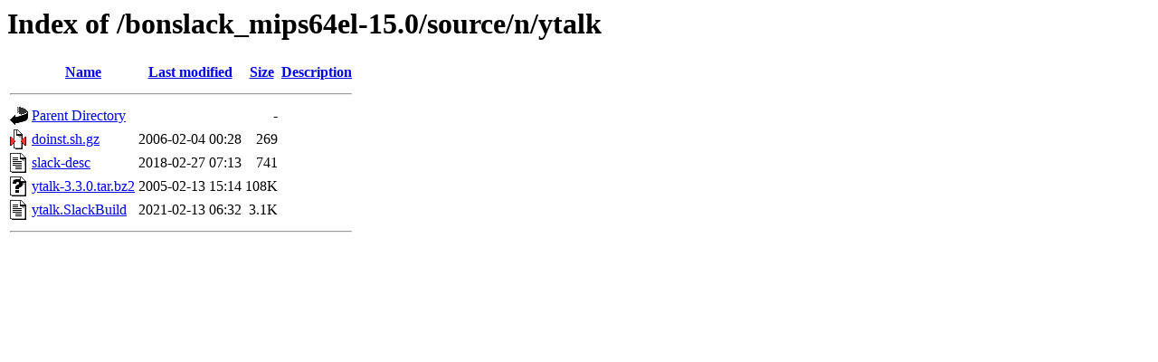

--- FILE ---
content_type: text/html;charset=UTF-8
request_url: https://bonslack.org/bonslack_mips64el-15.0/source/n/ytalk/
body_size: 1597
content:
<!DOCTYPE HTML PUBLIC "-//W3C//DTD HTML 3.2 Final//EN">
<html>
 <head>
  <title>Index of /bonslack_mips64el-15.0/source/n/ytalk</title>
 </head>
 <body>
<h1>Index of /bonslack_mips64el-15.0/source/n/ytalk</h1>
  <table>
   <tr><th valign="top"><img src="/icons/blank.gif" alt="[ICO]"></th><th><a href="?C=N;O=D">Name</a></th><th><a href="?C=M;O=A">Last modified</a></th><th><a href="?C=S;O=A">Size</a></th><th><a href="?C=D;O=A">Description</a></th></tr>
   <tr><th colspan="5"><hr></th></tr>
<tr><td valign="top"><img src="/icons/back.gif" alt="[PARENTDIR]"></td><td><a href="/bonslack_mips64el-15.0/source/n/">Parent Directory</a></td><td>&nbsp;</td><td align="right">  - </td><td>&nbsp;</td></tr>
<tr><td valign="top"><img src="/icons/compressed.gif" alt="[   ]"></td><td><a href="doinst.sh.gz">doinst.sh.gz</a></td><td align="right">2006-02-04 00:28  </td><td align="right">269 </td><td>&nbsp;</td></tr>
<tr><td valign="top"><img src="/icons/text.gif" alt="[TXT]"></td><td><a href="slack-desc">slack-desc</a></td><td align="right">2018-02-27 07:13  </td><td align="right">741 </td><td>&nbsp;</td></tr>
<tr><td valign="top"><img src="/icons/unknown.gif" alt="[   ]"></td><td><a href="ytalk-3.3.0.tar.bz2">ytalk-3.3.0.tar.bz2</a></td><td align="right">2005-02-13 15:14  </td><td align="right">108K</td><td>&nbsp;</td></tr>
<tr><td valign="top"><img src="/icons/text.gif" alt="[TXT]"></td><td><a href="ytalk.SlackBuild">ytalk.SlackBuild</a></td><td align="right">2021-02-13 06:32  </td><td align="right">3.1K</td><td>&nbsp;</td></tr>
   <tr><th colspan="5"><hr></th></tr>
</table>
</body></html>
